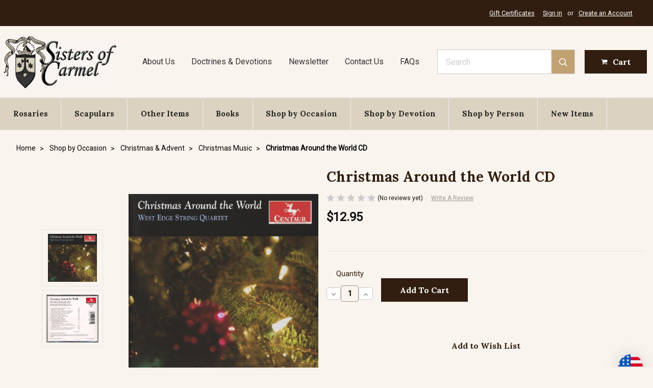

--- FILE ---
content_type: text/html; charset=utf-8
request_url: https://www.google.com/recaptcha/api2/anchor?ar=1&k=6LcjX0sbAAAAACp92-MNpx66FT4pbIWh-FTDmkkz&co=aHR0cHM6Ly93d3cuc2lzdGVyc29mY2FybWVsLmNvbTo0NDM.&hl=en&v=N67nZn4AqZkNcbeMu4prBgzg&size=normal&anchor-ms=20000&execute-ms=30000&cb=avg513huczeh
body_size: 49412
content:
<!DOCTYPE HTML><html dir="ltr" lang="en"><head><meta http-equiv="Content-Type" content="text/html; charset=UTF-8">
<meta http-equiv="X-UA-Compatible" content="IE=edge">
<title>reCAPTCHA</title>
<style type="text/css">
/* cyrillic-ext */
@font-face {
  font-family: 'Roboto';
  font-style: normal;
  font-weight: 400;
  font-stretch: 100%;
  src: url(//fonts.gstatic.com/s/roboto/v48/KFO7CnqEu92Fr1ME7kSn66aGLdTylUAMa3GUBHMdazTgWw.woff2) format('woff2');
  unicode-range: U+0460-052F, U+1C80-1C8A, U+20B4, U+2DE0-2DFF, U+A640-A69F, U+FE2E-FE2F;
}
/* cyrillic */
@font-face {
  font-family: 'Roboto';
  font-style: normal;
  font-weight: 400;
  font-stretch: 100%;
  src: url(//fonts.gstatic.com/s/roboto/v48/KFO7CnqEu92Fr1ME7kSn66aGLdTylUAMa3iUBHMdazTgWw.woff2) format('woff2');
  unicode-range: U+0301, U+0400-045F, U+0490-0491, U+04B0-04B1, U+2116;
}
/* greek-ext */
@font-face {
  font-family: 'Roboto';
  font-style: normal;
  font-weight: 400;
  font-stretch: 100%;
  src: url(//fonts.gstatic.com/s/roboto/v48/KFO7CnqEu92Fr1ME7kSn66aGLdTylUAMa3CUBHMdazTgWw.woff2) format('woff2');
  unicode-range: U+1F00-1FFF;
}
/* greek */
@font-face {
  font-family: 'Roboto';
  font-style: normal;
  font-weight: 400;
  font-stretch: 100%;
  src: url(//fonts.gstatic.com/s/roboto/v48/KFO7CnqEu92Fr1ME7kSn66aGLdTylUAMa3-UBHMdazTgWw.woff2) format('woff2');
  unicode-range: U+0370-0377, U+037A-037F, U+0384-038A, U+038C, U+038E-03A1, U+03A3-03FF;
}
/* math */
@font-face {
  font-family: 'Roboto';
  font-style: normal;
  font-weight: 400;
  font-stretch: 100%;
  src: url(//fonts.gstatic.com/s/roboto/v48/KFO7CnqEu92Fr1ME7kSn66aGLdTylUAMawCUBHMdazTgWw.woff2) format('woff2');
  unicode-range: U+0302-0303, U+0305, U+0307-0308, U+0310, U+0312, U+0315, U+031A, U+0326-0327, U+032C, U+032F-0330, U+0332-0333, U+0338, U+033A, U+0346, U+034D, U+0391-03A1, U+03A3-03A9, U+03B1-03C9, U+03D1, U+03D5-03D6, U+03F0-03F1, U+03F4-03F5, U+2016-2017, U+2034-2038, U+203C, U+2040, U+2043, U+2047, U+2050, U+2057, U+205F, U+2070-2071, U+2074-208E, U+2090-209C, U+20D0-20DC, U+20E1, U+20E5-20EF, U+2100-2112, U+2114-2115, U+2117-2121, U+2123-214F, U+2190, U+2192, U+2194-21AE, U+21B0-21E5, U+21F1-21F2, U+21F4-2211, U+2213-2214, U+2216-22FF, U+2308-230B, U+2310, U+2319, U+231C-2321, U+2336-237A, U+237C, U+2395, U+239B-23B7, U+23D0, U+23DC-23E1, U+2474-2475, U+25AF, U+25B3, U+25B7, U+25BD, U+25C1, U+25CA, U+25CC, U+25FB, U+266D-266F, U+27C0-27FF, U+2900-2AFF, U+2B0E-2B11, U+2B30-2B4C, U+2BFE, U+3030, U+FF5B, U+FF5D, U+1D400-1D7FF, U+1EE00-1EEFF;
}
/* symbols */
@font-face {
  font-family: 'Roboto';
  font-style: normal;
  font-weight: 400;
  font-stretch: 100%;
  src: url(//fonts.gstatic.com/s/roboto/v48/KFO7CnqEu92Fr1ME7kSn66aGLdTylUAMaxKUBHMdazTgWw.woff2) format('woff2');
  unicode-range: U+0001-000C, U+000E-001F, U+007F-009F, U+20DD-20E0, U+20E2-20E4, U+2150-218F, U+2190, U+2192, U+2194-2199, U+21AF, U+21E6-21F0, U+21F3, U+2218-2219, U+2299, U+22C4-22C6, U+2300-243F, U+2440-244A, U+2460-24FF, U+25A0-27BF, U+2800-28FF, U+2921-2922, U+2981, U+29BF, U+29EB, U+2B00-2BFF, U+4DC0-4DFF, U+FFF9-FFFB, U+10140-1018E, U+10190-1019C, U+101A0, U+101D0-101FD, U+102E0-102FB, U+10E60-10E7E, U+1D2C0-1D2D3, U+1D2E0-1D37F, U+1F000-1F0FF, U+1F100-1F1AD, U+1F1E6-1F1FF, U+1F30D-1F30F, U+1F315, U+1F31C, U+1F31E, U+1F320-1F32C, U+1F336, U+1F378, U+1F37D, U+1F382, U+1F393-1F39F, U+1F3A7-1F3A8, U+1F3AC-1F3AF, U+1F3C2, U+1F3C4-1F3C6, U+1F3CA-1F3CE, U+1F3D4-1F3E0, U+1F3ED, U+1F3F1-1F3F3, U+1F3F5-1F3F7, U+1F408, U+1F415, U+1F41F, U+1F426, U+1F43F, U+1F441-1F442, U+1F444, U+1F446-1F449, U+1F44C-1F44E, U+1F453, U+1F46A, U+1F47D, U+1F4A3, U+1F4B0, U+1F4B3, U+1F4B9, U+1F4BB, U+1F4BF, U+1F4C8-1F4CB, U+1F4D6, U+1F4DA, U+1F4DF, U+1F4E3-1F4E6, U+1F4EA-1F4ED, U+1F4F7, U+1F4F9-1F4FB, U+1F4FD-1F4FE, U+1F503, U+1F507-1F50B, U+1F50D, U+1F512-1F513, U+1F53E-1F54A, U+1F54F-1F5FA, U+1F610, U+1F650-1F67F, U+1F687, U+1F68D, U+1F691, U+1F694, U+1F698, U+1F6AD, U+1F6B2, U+1F6B9-1F6BA, U+1F6BC, U+1F6C6-1F6CF, U+1F6D3-1F6D7, U+1F6E0-1F6EA, U+1F6F0-1F6F3, U+1F6F7-1F6FC, U+1F700-1F7FF, U+1F800-1F80B, U+1F810-1F847, U+1F850-1F859, U+1F860-1F887, U+1F890-1F8AD, U+1F8B0-1F8BB, U+1F8C0-1F8C1, U+1F900-1F90B, U+1F93B, U+1F946, U+1F984, U+1F996, U+1F9E9, U+1FA00-1FA6F, U+1FA70-1FA7C, U+1FA80-1FA89, U+1FA8F-1FAC6, U+1FACE-1FADC, U+1FADF-1FAE9, U+1FAF0-1FAF8, U+1FB00-1FBFF;
}
/* vietnamese */
@font-face {
  font-family: 'Roboto';
  font-style: normal;
  font-weight: 400;
  font-stretch: 100%;
  src: url(//fonts.gstatic.com/s/roboto/v48/KFO7CnqEu92Fr1ME7kSn66aGLdTylUAMa3OUBHMdazTgWw.woff2) format('woff2');
  unicode-range: U+0102-0103, U+0110-0111, U+0128-0129, U+0168-0169, U+01A0-01A1, U+01AF-01B0, U+0300-0301, U+0303-0304, U+0308-0309, U+0323, U+0329, U+1EA0-1EF9, U+20AB;
}
/* latin-ext */
@font-face {
  font-family: 'Roboto';
  font-style: normal;
  font-weight: 400;
  font-stretch: 100%;
  src: url(//fonts.gstatic.com/s/roboto/v48/KFO7CnqEu92Fr1ME7kSn66aGLdTylUAMa3KUBHMdazTgWw.woff2) format('woff2');
  unicode-range: U+0100-02BA, U+02BD-02C5, U+02C7-02CC, U+02CE-02D7, U+02DD-02FF, U+0304, U+0308, U+0329, U+1D00-1DBF, U+1E00-1E9F, U+1EF2-1EFF, U+2020, U+20A0-20AB, U+20AD-20C0, U+2113, U+2C60-2C7F, U+A720-A7FF;
}
/* latin */
@font-face {
  font-family: 'Roboto';
  font-style: normal;
  font-weight: 400;
  font-stretch: 100%;
  src: url(//fonts.gstatic.com/s/roboto/v48/KFO7CnqEu92Fr1ME7kSn66aGLdTylUAMa3yUBHMdazQ.woff2) format('woff2');
  unicode-range: U+0000-00FF, U+0131, U+0152-0153, U+02BB-02BC, U+02C6, U+02DA, U+02DC, U+0304, U+0308, U+0329, U+2000-206F, U+20AC, U+2122, U+2191, U+2193, U+2212, U+2215, U+FEFF, U+FFFD;
}
/* cyrillic-ext */
@font-face {
  font-family: 'Roboto';
  font-style: normal;
  font-weight: 500;
  font-stretch: 100%;
  src: url(//fonts.gstatic.com/s/roboto/v48/KFO7CnqEu92Fr1ME7kSn66aGLdTylUAMa3GUBHMdazTgWw.woff2) format('woff2');
  unicode-range: U+0460-052F, U+1C80-1C8A, U+20B4, U+2DE0-2DFF, U+A640-A69F, U+FE2E-FE2F;
}
/* cyrillic */
@font-face {
  font-family: 'Roboto';
  font-style: normal;
  font-weight: 500;
  font-stretch: 100%;
  src: url(//fonts.gstatic.com/s/roboto/v48/KFO7CnqEu92Fr1ME7kSn66aGLdTylUAMa3iUBHMdazTgWw.woff2) format('woff2');
  unicode-range: U+0301, U+0400-045F, U+0490-0491, U+04B0-04B1, U+2116;
}
/* greek-ext */
@font-face {
  font-family: 'Roboto';
  font-style: normal;
  font-weight: 500;
  font-stretch: 100%;
  src: url(//fonts.gstatic.com/s/roboto/v48/KFO7CnqEu92Fr1ME7kSn66aGLdTylUAMa3CUBHMdazTgWw.woff2) format('woff2');
  unicode-range: U+1F00-1FFF;
}
/* greek */
@font-face {
  font-family: 'Roboto';
  font-style: normal;
  font-weight: 500;
  font-stretch: 100%;
  src: url(//fonts.gstatic.com/s/roboto/v48/KFO7CnqEu92Fr1ME7kSn66aGLdTylUAMa3-UBHMdazTgWw.woff2) format('woff2');
  unicode-range: U+0370-0377, U+037A-037F, U+0384-038A, U+038C, U+038E-03A1, U+03A3-03FF;
}
/* math */
@font-face {
  font-family: 'Roboto';
  font-style: normal;
  font-weight: 500;
  font-stretch: 100%;
  src: url(//fonts.gstatic.com/s/roboto/v48/KFO7CnqEu92Fr1ME7kSn66aGLdTylUAMawCUBHMdazTgWw.woff2) format('woff2');
  unicode-range: U+0302-0303, U+0305, U+0307-0308, U+0310, U+0312, U+0315, U+031A, U+0326-0327, U+032C, U+032F-0330, U+0332-0333, U+0338, U+033A, U+0346, U+034D, U+0391-03A1, U+03A3-03A9, U+03B1-03C9, U+03D1, U+03D5-03D6, U+03F0-03F1, U+03F4-03F5, U+2016-2017, U+2034-2038, U+203C, U+2040, U+2043, U+2047, U+2050, U+2057, U+205F, U+2070-2071, U+2074-208E, U+2090-209C, U+20D0-20DC, U+20E1, U+20E5-20EF, U+2100-2112, U+2114-2115, U+2117-2121, U+2123-214F, U+2190, U+2192, U+2194-21AE, U+21B0-21E5, U+21F1-21F2, U+21F4-2211, U+2213-2214, U+2216-22FF, U+2308-230B, U+2310, U+2319, U+231C-2321, U+2336-237A, U+237C, U+2395, U+239B-23B7, U+23D0, U+23DC-23E1, U+2474-2475, U+25AF, U+25B3, U+25B7, U+25BD, U+25C1, U+25CA, U+25CC, U+25FB, U+266D-266F, U+27C0-27FF, U+2900-2AFF, U+2B0E-2B11, U+2B30-2B4C, U+2BFE, U+3030, U+FF5B, U+FF5D, U+1D400-1D7FF, U+1EE00-1EEFF;
}
/* symbols */
@font-face {
  font-family: 'Roboto';
  font-style: normal;
  font-weight: 500;
  font-stretch: 100%;
  src: url(//fonts.gstatic.com/s/roboto/v48/KFO7CnqEu92Fr1ME7kSn66aGLdTylUAMaxKUBHMdazTgWw.woff2) format('woff2');
  unicode-range: U+0001-000C, U+000E-001F, U+007F-009F, U+20DD-20E0, U+20E2-20E4, U+2150-218F, U+2190, U+2192, U+2194-2199, U+21AF, U+21E6-21F0, U+21F3, U+2218-2219, U+2299, U+22C4-22C6, U+2300-243F, U+2440-244A, U+2460-24FF, U+25A0-27BF, U+2800-28FF, U+2921-2922, U+2981, U+29BF, U+29EB, U+2B00-2BFF, U+4DC0-4DFF, U+FFF9-FFFB, U+10140-1018E, U+10190-1019C, U+101A0, U+101D0-101FD, U+102E0-102FB, U+10E60-10E7E, U+1D2C0-1D2D3, U+1D2E0-1D37F, U+1F000-1F0FF, U+1F100-1F1AD, U+1F1E6-1F1FF, U+1F30D-1F30F, U+1F315, U+1F31C, U+1F31E, U+1F320-1F32C, U+1F336, U+1F378, U+1F37D, U+1F382, U+1F393-1F39F, U+1F3A7-1F3A8, U+1F3AC-1F3AF, U+1F3C2, U+1F3C4-1F3C6, U+1F3CA-1F3CE, U+1F3D4-1F3E0, U+1F3ED, U+1F3F1-1F3F3, U+1F3F5-1F3F7, U+1F408, U+1F415, U+1F41F, U+1F426, U+1F43F, U+1F441-1F442, U+1F444, U+1F446-1F449, U+1F44C-1F44E, U+1F453, U+1F46A, U+1F47D, U+1F4A3, U+1F4B0, U+1F4B3, U+1F4B9, U+1F4BB, U+1F4BF, U+1F4C8-1F4CB, U+1F4D6, U+1F4DA, U+1F4DF, U+1F4E3-1F4E6, U+1F4EA-1F4ED, U+1F4F7, U+1F4F9-1F4FB, U+1F4FD-1F4FE, U+1F503, U+1F507-1F50B, U+1F50D, U+1F512-1F513, U+1F53E-1F54A, U+1F54F-1F5FA, U+1F610, U+1F650-1F67F, U+1F687, U+1F68D, U+1F691, U+1F694, U+1F698, U+1F6AD, U+1F6B2, U+1F6B9-1F6BA, U+1F6BC, U+1F6C6-1F6CF, U+1F6D3-1F6D7, U+1F6E0-1F6EA, U+1F6F0-1F6F3, U+1F6F7-1F6FC, U+1F700-1F7FF, U+1F800-1F80B, U+1F810-1F847, U+1F850-1F859, U+1F860-1F887, U+1F890-1F8AD, U+1F8B0-1F8BB, U+1F8C0-1F8C1, U+1F900-1F90B, U+1F93B, U+1F946, U+1F984, U+1F996, U+1F9E9, U+1FA00-1FA6F, U+1FA70-1FA7C, U+1FA80-1FA89, U+1FA8F-1FAC6, U+1FACE-1FADC, U+1FADF-1FAE9, U+1FAF0-1FAF8, U+1FB00-1FBFF;
}
/* vietnamese */
@font-face {
  font-family: 'Roboto';
  font-style: normal;
  font-weight: 500;
  font-stretch: 100%;
  src: url(//fonts.gstatic.com/s/roboto/v48/KFO7CnqEu92Fr1ME7kSn66aGLdTylUAMa3OUBHMdazTgWw.woff2) format('woff2');
  unicode-range: U+0102-0103, U+0110-0111, U+0128-0129, U+0168-0169, U+01A0-01A1, U+01AF-01B0, U+0300-0301, U+0303-0304, U+0308-0309, U+0323, U+0329, U+1EA0-1EF9, U+20AB;
}
/* latin-ext */
@font-face {
  font-family: 'Roboto';
  font-style: normal;
  font-weight: 500;
  font-stretch: 100%;
  src: url(//fonts.gstatic.com/s/roboto/v48/KFO7CnqEu92Fr1ME7kSn66aGLdTylUAMa3KUBHMdazTgWw.woff2) format('woff2');
  unicode-range: U+0100-02BA, U+02BD-02C5, U+02C7-02CC, U+02CE-02D7, U+02DD-02FF, U+0304, U+0308, U+0329, U+1D00-1DBF, U+1E00-1E9F, U+1EF2-1EFF, U+2020, U+20A0-20AB, U+20AD-20C0, U+2113, U+2C60-2C7F, U+A720-A7FF;
}
/* latin */
@font-face {
  font-family: 'Roboto';
  font-style: normal;
  font-weight: 500;
  font-stretch: 100%;
  src: url(//fonts.gstatic.com/s/roboto/v48/KFO7CnqEu92Fr1ME7kSn66aGLdTylUAMa3yUBHMdazQ.woff2) format('woff2');
  unicode-range: U+0000-00FF, U+0131, U+0152-0153, U+02BB-02BC, U+02C6, U+02DA, U+02DC, U+0304, U+0308, U+0329, U+2000-206F, U+20AC, U+2122, U+2191, U+2193, U+2212, U+2215, U+FEFF, U+FFFD;
}
/* cyrillic-ext */
@font-face {
  font-family: 'Roboto';
  font-style: normal;
  font-weight: 900;
  font-stretch: 100%;
  src: url(//fonts.gstatic.com/s/roboto/v48/KFO7CnqEu92Fr1ME7kSn66aGLdTylUAMa3GUBHMdazTgWw.woff2) format('woff2');
  unicode-range: U+0460-052F, U+1C80-1C8A, U+20B4, U+2DE0-2DFF, U+A640-A69F, U+FE2E-FE2F;
}
/* cyrillic */
@font-face {
  font-family: 'Roboto';
  font-style: normal;
  font-weight: 900;
  font-stretch: 100%;
  src: url(//fonts.gstatic.com/s/roboto/v48/KFO7CnqEu92Fr1ME7kSn66aGLdTylUAMa3iUBHMdazTgWw.woff2) format('woff2');
  unicode-range: U+0301, U+0400-045F, U+0490-0491, U+04B0-04B1, U+2116;
}
/* greek-ext */
@font-face {
  font-family: 'Roboto';
  font-style: normal;
  font-weight: 900;
  font-stretch: 100%;
  src: url(//fonts.gstatic.com/s/roboto/v48/KFO7CnqEu92Fr1ME7kSn66aGLdTylUAMa3CUBHMdazTgWw.woff2) format('woff2');
  unicode-range: U+1F00-1FFF;
}
/* greek */
@font-face {
  font-family: 'Roboto';
  font-style: normal;
  font-weight: 900;
  font-stretch: 100%;
  src: url(//fonts.gstatic.com/s/roboto/v48/KFO7CnqEu92Fr1ME7kSn66aGLdTylUAMa3-UBHMdazTgWw.woff2) format('woff2');
  unicode-range: U+0370-0377, U+037A-037F, U+0384-038A, U+038C, U+038E-03A1, U+03A3-03FF;
}
/* math */
@font-face {
  font-family: 'Roboto';
  font-style: normal;
  font-weight: 900;
  font-stretch: 100%;
  src: url(//fonts.gstatic.com/s/roboto/v48/KFO7CnqEu92Fr1ME7kSn66aGLdTylUAMawCUBHMdazTgWw.woff2) format('woff2');
  unicode-range: U+0302-0303, U+0305, U+0307-0308, U+0310, U+0312, U+0315, U+031A, U+0326-0327, U+032C, U+032F-0330, U+0332-0333, U+0338, U+033A, U+0346, U+034D, U+0391-03A1, U+03A3-03A9, U+03B1-03C9, U+03D1, U+03D5-03D6, U+03F0-03F1, U+03F4-03F5, U+2016-2017, U+2034-2038, U+203C, U+2040, U+2043, U+2047, U+2050, U+2057, U+205F, U+2070-2071, U+2074-208E, U+2090-209C, U+20D0-20DC, U+20E1, U+20E5-20EF, U+2100-2112, U+2114-2115, U+2117-2121, U+2123-214F, U+2190, U+2192, U+2194-21AE, U+21B0-21E5, U+21F1-21F2, U+21F4-2211, U+2213-2214, U+2216-22FF, U+2308-230B, U+2310, U+2319, U+231C-2321, U+2336-237A, U+237C, U+2395, U+239B-23B7, U+23D0, U+23DC-23E1, U+2474-2475, U+25AF, U+25B3, U+25B7, U+25BD, U+25C1, U+25CA, U+25CC, U+25FB, U+266D-266F, U+27C0-27FF, U+2900-2AFF, U+2B0E-2B11, U+2B30-2B4C, U+2BFE, U+3030, U+FF5B, U+FF5D, U+1D400-1D7FF, U+1EE00-1EEFF;
}
/* symbols */
@font-face {
  font-family: 'Roboto';
  font-style: normal;
  font-weight: 900;
  font-stretch: 100%;
  src: url(//fonts.gstatic.com/s/roboto/v48/KFO7CnqEu92Fr1ME7kSn66aGLdTylUAMaxKUBHMdazTgWw.woff2) format('woff2');
  unicode-range: U+0001-000C, U+000E-001F, U+007F-009F, U+20DD-20E0, U+20E2-20E4, U+2150-218F, U+2190, U+2192, U+2194-2199, U+21AF, U+21E6-21F0, U+21F3, U+2218-2219, U+2299, U+22C4-22C6, U+2300-243F, U+2440-244A, U+2460-24FF, U+25A0-27BF, U+2800-28FF, U+2921-2922, U+2981, U+29BF, U+29EB, U+2B00-2BFF, U+4DC0-4DFF, U+FFF9-FFFB, U+10140-1018E, U+10190-1019C, U+101A0, U+101D0-101FD, U+102E0-102FB, U+10E60-10E7E, U+1D2C0-1D2D3, U+1D2E0-1D37F, U+1F000-1F0FF, U+1F100-1F1AD, U+1F1E6-1F1FF, U+1F30D-1F30F, U+1F315, U+1F31C, U+1F31E, U+1F320-1F32C, U+1F336, U+1F378, U+1F37D, U+1F382, U+1F393-1F39F, U+1F3A7-1F3A8, U+1F3AC-1F3AF, U+1F3C2, U+1F3C4-1F3C6, U+1F3CA-1F3CE, U+1F3D4-1F3E0, U+1F3ED, U+1F3F1-1F3F3, U+1F3F5-1F3F7, U+1F408, U+1F415, U+1F41F, U+1F426, U+1F43F, U+1F441-1F442, U+1F444, U+1F446-1F449, U+1F44C-1F44E, U+1F453, U+1F46A, U+1F47D, U+1F4A3, U+1F4B0, U+1F4B3, U+1F4B9, U+1F4BB, U+1F4BF, U+1F4C8-1F4CB, U+1F4D6, U+1F4DA, U+1F4DF, U+1F4E3-1F4E6, U+1F4EA-1F4ED, U+1F4F7, U+1F4F9-1F4FB, U+1F4FD-1F4FE, U+1F503, U+1F507-1F50B, U+1F50D, U+1F512-1F513, U+1F53E-1F54A, U+1F54F-1F5FA, U+1F610, U+1F650-1F67F, U+1F687, U+1F68D, U+1F691, U+1F694, U+1F698, U+1F6AD, U+1F6B2, U+1F6B9-1F6BA, U+1F6BC, U+1F6C6-1F6CF, U+1F6D3-1F6D7, U+1F6E0-1F6EA, U+1F6F0-1F6F3, U+1F6F7-1F6FC, U+1F700-1F7FF, U+1F800-1F80B, U+1F810-1F847, U+1F850-1F859, U+1F860-1F887, U+1F890-1F8AD, U+1F8B0-1F8BB, U+1F8C0-1F8C1, U+1F900-1F90B, U+1F93B, U+1F946, U+1F984, U+1F996, U+1F9E9, U+1FA00-1FA6F, U+1FA70-1FA7C, U+1FA80-1FA89, U+1FA8F-1FAC6, U+1FACE-1FADC, U+1FADF-1FAE9, U+1FAF0-1FAF8, U+1FB00-1FBFF;
}
/* vietnamese */
@font-face {
  font-family: 'Roboto';
  font-style: normal;
  font-weight: 900;
  font-stretch: 100%;
  src: url(//fonts.gstatic.com/s/roboto/v48/KFO7CnqEu92Fr1ME7kSn66aGLdTylUAMa3OUBHMdazTgWw.woff2) format('woff2');
  unicode-range: U+0102-0103, U+0110-0111, U+0128-0129, U+0168-0169, U+01A0-01A1, U+01AF-01B0, U+0300-0301, U+0303-0304, U+0308-0309, U+0323, U+0329, U+1EA0-1EF9, U+20AB;
}
/* latin-ext */
@font-face {
  font-family: 'Roboto';
  font-style: normal;
  font-weight: 900;
  font-stretch: 100%;
  src: url(//fonts.gstatic.com/s/roboto/v48/KFO7CnqEu92Fr1ME7kSn66aGLdTylUAMa3KUBHMdazTgWw.woff2) format('woff2');
  unicode-range: U+0100-02BA, U+02BD-02C5, U+02C7-02CC, U+02CE-02D7, U+02DD-02FF, U+0304, U+0308, U+0329, U+1D00-1DBF, U+1E00-1E9F, U+1EF2-1EFF, U+2020, U+20A0-20AB, U+20AD-20C0, U+2113, U+2C60-2C7F, U+A720-A7FF;
}
/* latin */
@font-face {
  font-family: 'Roboto';
  font-style: normal;
  font-weight: 900;
  font-stretch: 100%;
  src: url(//fonts.gstatic.com/s/roboto/v48/KFO7CnqEu92Fr1ME7kSn66aGLdTylUAMa3yUBHMdazQ.woff2) format('woff2');
  unicode-range: U+0000-00FF, U+0131, U+0152-0153, U+02BB-02BC, U+02C6, U+02DA, U+02DC, U+0304, U+0308, U+0329, U+2000-206F, U+20AC, U+2122, U+2191, U+2193, U+2212, U+2215, U+FEFF, U+FFFD;
}

</style>
<link rel="stylesheet" type="text/css" href="https://www.gstatic.com/recaptcha/releases/N67nZn4AqZkNcbeMu4prBgzg/styles__ltr.css">
<script nonce="pDncW7rrddg_1Axd7IWpTw" type="text/javascript">window['__recaptcha_api'] = 'https://www.google.com/recaptcha/api2/';</script>
<script type="text/javascript" src="https://www.gstatic.com/recaptcha/releases/N67nZn4AqZkNcbeMu4prBgzg/recaptcha__en.js" nonce="pDncW7rrddg_1Axd7IWpTw">
      
    </script></head>
<body><div id="rc-anchor-alert" class="rc-anchor-alert"></div>
<input type="hidden" id="recaptcha-token" value="[base64]">
<script type="text/javascript" nonce="pDncW7rrddg_1Axd7IWpTw">
      recaptcha.anchor.Main.init("[\x22ainput\x22,[\x22bgdata\x22,\x22\x22,\[base64]/[base64]/[base64]/[base64]/[base64]/[base64]/YihPLDAsW0wsMzZdKTooTy5YLnB1c2goTy5aLnNsaWNlKCkpLE8uWls3Nl09dm9pZCAwLFUoNzYsTyxxKSl9LGM9ZnVuY3Rpb24oTyxxKXtxLlk9KChxLlk/[base64]/[base64]/Wi52KCk6Wi5OLHItWi5OKSxJPj4xNCk+MCxaKS5oJiYoWi5oXj0oWi5sKzE+PjIpKihJPDwyKSksWikubCsxPj4yIT0wfHxaLnUseCl8fHUpWi5pPTAsWi5OPXI7aWYoIXUpcmV0dXJuIGZhbHNlO2lmKFouRz5aLkgmJihaLkg9Wi5HKSxyLVouRjxaLkctKE8/MjU1OnE/NToyKSlyZXR1cm4gZmFsc2U7cmV0dXJuIShaLlU9KCgoTz1sKHE/[base64]/[base64]/[base64]/[base64]/[base64]\\u003d\x22,\[base64]\\u003d\\u003d\x22,\x22w7bClSMIGSAjw6fCtVwbw6sow7IrwrDCrcOaw6rCnwhlw5QfFcKXIsO2f8K8fsKsakPCkQJiTB5cwqvCjsO3d8OoFhfDh8KbbcOmw6JLwonCs3nCjsOdwoHCujbCpMKKwrLDqXTDiGbCtMO8w4DDj8KjBsOHGsKOw5JtNMKhwrkUw6DCj8KsSMOBwqXDjE1/wqjDhQkDw4pfwrvChjU9wpDDo8OYw5pEOMKRS8OhVhTCqxBbaGA1FMOUbcKjw7glC1HDgSnCuWvDu8OcwoDDiQolwqzDqnnCnAnCqcKxLcOlbcK8wo/Du8OvX8K7w77CjsKrHsKiw7NHwogxHsKVEMK1R8Okw7U6REvCssOnw6rDpk5WE07Ch8OfZ8OQwrZ7JMK0w6LDlMKmwpTCjcKqwrvCuzLCtcK8S8KgI8K9UMO/wqAoGsOzwpkaw75zw4QLWUzDtsKNTcO6JxHDjMK1w6jChV8NwrI/IEg4wqzDlT3CqcKGw5kswplhGkrCi8OrbcODVCgkCMOSw5jCnkPDpEzCv8KxXcKpw6ldw6bCvig5w4McwqTDtsO7cTMdw41TTMKBJcO1PzhSw7LDpsOBYTJ4wrzCsVAmw75CCMKwwrkGwrdAw5ovOMKuw5wVw7wVcjR4ZMO+wrg/wpbCr2cTZlLDmx1Wwp/[base64]/[base64]/DtH3DmA7DpcK6UcOYB1kaw4LCp8K5wpYgGX9owr7DrWnCtMO0XcKLwrlAfwLDijLCikhTwo50OAxvw5Rpw7/Ds8K+GDPCmHLCmMOsWzHCgyfDjsOPwpdBwqTDm8OSB1rDtkUTOAzDusOkwp3DisO8wrFbesOAY8K/wq9oGgYxRsOzwqpzw6FWJVwMMgI/[base64]/[base64]/CjMOxwrbCoXvCp1Arw7RxLcKIB8KuWsOBwqsww67DmUcTw7hOw4bCjcK1w6gyw5Naw6zDnMKxWXIswpBoPsKYesOwPsO1eCjDjyEYTsOzwqjDkcO+wr8EwrIewqJFwo9lw78wIUXDlClvVmPCrMKlw5AwGcO2wrUDw4bCiSrCo3Fbw4/ClsObwrk8wpYHI8OVwp5dKUlVY8O+Uw7DkQvCpsKswrZwwoJMwpfCqk/DrB04DUYmKMK8w4HCh8O1w7laHnoJw5k6GA/DoVojb1k3w7BEw6YZDcKuOMK3LmXCqsKJaMOMMcKObXbDi3E/[base64]/w7DCtkHCmMKlWEMiwpFBJsOqOl0TIMKzBcOGw4bDjMKQw7TCs8OTIsKlWz9/w6jCoMKYw55awrbDhSjCksOvwpPCgUfCtz/[base64]/DkQzDnsKpMks7CsOGw5XDvn0Ow4BMV8OQL8Ote2/Dg1Rvc2jCsGo8w600e8OtFsKBw47CqmvCg2bCp8KuXcOlwobCg03CkFHClnXCrx9+BMKxw7zCoG9Uwpd5w47Cv1pQHX4UMCMNw5/DtiTDv8OKTy3CusOGdiR9wqMGwqJ+wphmwrTDoksPw43DjxnCjcOPNEbCiApOwq7CrTIKZFzDvSEGVsOmUHTCj3klw7TDtcO0wpsYY2nCkFgdMsKgG8KvwoHDlhXDuU3DlMO+UsOMw4/CmcOjw4p8FSLDi8KkQcKdw4dfMsKfw6g9wrbCpsKCEcK5w6Ajw40RSsOeT27Co8OGwoFWw7DCq8K1w7DDu8O2ExTCnMOXPBHCmw7CqkzCksKfw54EX8OFaktqLVVGOkAyw4HCmh4Fw6LDrW/[base64]/KgMxwr/Ch8KEwqFyw4rCjMOnwosaaiI6woU+w6LClMOgb8ODw6soT8Oow6VNPsOdw4tROyzCmUXCvifCmMKRdsOaw77DkgFzw4oZw4gvwpJHwq1Zw6B/w78vwr7CrhTCkBPCsibCrGJ5wq55RsKQwp1cKSBzOi8Ew75awqgbwqnCoEpcScKHfMKtbsOgw5/Dhz5rEsOrwqnCmsOlw47Cs8KRw7PDvWN4wqE8NCrCtsK9w5RrM8K3UWVjwpIdSMOZw4zCg2Evw7jCu3/Cg8KHwqtTNm7Dn8KBwrhnYTfDksKXHMOoFcKyw5sCw5dgMg/DmsK4BcO+M8K1OkbDqQ4tw7bCu8KHIUzDujnCijFewqjCgjMjecOCZMOMw6DCiWUtworDgXXDq2LCvkbDt1HDoGjDgcKQwrRVWsKQIEDDtTbCncO+XsOVS2fDvFjCk1PDmgbCu8OLKAhAwq9zw5HDoMO5w6TDsD/ClsO4w6XClcO5eC7DpQ3DoMO3fMKMcsOPUMKrfcKMw7TDtMOew4lgWUTCtgbCssOCSMORwqXCv8ONHVEtQMOqwrxFdFw1woFnHU7Ch8OjJsKCwoYac8KAw6wzw6TDt8KVw6PDq8OMwr/CtcKqe0HCojgQwqnDkTnCkkPCgMKEK8Olw7JSAMKEw6F0bsOBw6RvUn0Mw4xJwrzDksK5w7vCqsKGZTwoDcOfwoDCkznCjMO6bsOkwqjDocOXwq7CnSrDp8K9wpx9fsO/PnI1JsOMFFPDtGUYXMKgLsK7wrY8Y8OhwobClzoWIFcmw6cqwozDtsKJwpDCtsKjVA1QVcK3w78lwrHCk1liXMKuwprCrMKgFB5aLsOOw6x0wqnCrMKbC3rClV3DncK2wqt1wq/DpMOcAcOKDCvDrcKbT03CjMKGwrrCu8Kxw6lPw4fCkcOZFcKhUsOcXGbDo8KNR8K3wpBBcBpEwqPDmMOiKT4eF8OKwr0wwprChMKEMsKhwrpvw4I8Y0low5t8w5ZZATRuw5MAwpDCssOCwqzCj8O+FmjDhkPDvcOiw7gnwp1zwr4Pw5w/w55+wrvDn8OWT8Kua8OOXmEPwozDr8KAw6jCrMK4wpw4w4PDgMOhQT11L8OcJcKYFm8jwqTDoMObEsOxZgoew6DCj0LCpTUBJ8KXCC5Vwr3DnsOaw6jDrRkpwp8Ew7vDqWbCrXzDssOQwrPDjhheZsOiwr7CkV/[base64]/DlDnCucO0CsOBwoNmw7TDnB1Zwr3DscKOwptmAcO9a8KWwpFMw6XDpMKqIsKCIg8Aw5UKwp7CmMOxNcOjwpfCmsK5wonCriA9E8K7w6gcSyRJwqvDrA/[base64]/DoF5gSSTCs8KdZMOawo84VCBkw4thImbDhMKbw5rDtsOOPXHCviTDpEXDhcOEwqAFEwrDtsOtwq9Sw4HClR0gccKAwrIkEVnCsXRmwqLDoMONBcKwFsKowoIdXcONw7jDhsO+wrhOX8KTw4LDsQ5/BsKpwrPCl1zCtMKPVTlsIsOeaMKcw551GMKrwogqeVQ5w7Ehwq0+w4PCgQLCqMOEaywCw5Yuw74ww5sZwrhQZcKxEMKFFsKDwp4awokhwrfDqXF/woN1w6jCrirCjCcdbRZiw6V0M8KOw6DCm8OqwonDk8KDw6s3w51Rw610w6kTw4rCkh7CtsKMNMKsTW1lecKMw4x8TcOAHQMcRMODaCPCrT4OwodydcK8DErCui/CocKQQcK8w7nDvkTCqQrDhh4kL8OLw5LDnkEfbQDCvMO0M8O4w6kqw4oiw7nCjMKgTUlGNT4qNMKJWcOFKcOpVcKiYzN4ByBrwphaY8KKfsOXVMO9wpPDgMO1w7wow7rCkxc+wpkLw6DClsKiTMKQD00WwoPCuV4sJ09kQis/w6NiMcO1w6nDs2PDmhPCkHc+f8OjAMOSw7/DtMOnBRjClMKwAUvDucKKR8ORJAZsIsO+woDCscKrw6HCkCPDqMKMLsOUw7/[base64]/Ds8KYw4nDgsODw68QRk3Dpi0owpXDn8OIIsOJw5bDgzjCjjcjw7EPw4lkTMOYwpTCkcOQRzNjAj3Dmzp8wo3DvsK6w5p8aXXDol87w7pRdcO7wpfCsEhDwrk0esKRwrc7wpF3ZwVMw5UKJR9cKC/Cm8K2w64rw7PDjVJeW8O5RcKewoUSIz/Cgj8Kw5cYBMKtwpZYBwXDpsOnwpEsb1s3wrjCslJqEVpdw6NsesK4CMKPPH4GdsK7G3/Dik3CsmR1EA8Gd8KXw4fDtlJSw4t7JkELw75gORDDv1bCt8OTN3paaMKTIcOFwr9hwpjCl8KqJ3VBw6DDn1lKwpJeP8ObcU8nQjl5RMKUw7TChsOgwoTCk8K5wpZTwr0BQgPDpMOAcxDDlW1YwoF7LsOcwpTCt8OYw4fDgsOawpNwwpk8wqrDncKlGsO/[base64]/CpEVYF1NtSsKUccKUwojCvEM/[base64]/[base64]/cCPDtH9lw4nCvDQxw4HDiUjDrWEcw6cxwrPDgMKlwovCqil4fsOrX8KWWDhYWBvCnhHCkcK0wq3DgDJ3w7jClcKxDcKtHMOkfcKHwpfCr27Ci8OEw6xJw6NTwpHDtAvCpSUqM8OGw6LDu8KmwqwWasOLwo3Cm8OLHx3DjjHDlSrDjkkydk3CmsOgwo9NJGPDgVdQBV8/[base64]/CkTPCtMKhwq/Cp8KHOcO1wrPDtB8pw4HCsVoRwpzDg3wrw7ImwqXDoiIuwrEGwp7ChsOfamfDoR7CgzPCoBgaw6fCiE/DizLDkGrDpcKYw6DCpQQ1csOKwp/[base64]/CtcO1RsKuwoMdwp5hKwgZwpJrwoAbBMOaUsODfVNvwqDDucONwo3ClcOsVcOGw77CgcK/QMOtMULDvzLDnxjCoG3CrsOswqXDiMOlw7TCkz1iMi8yTsKFw6/CqjhiwoVWOT/DujrDv8OjwqzCjwfCi1nCsMKQw7DDnMKFw7HDkCQhcsObSMK0BQ/[base64]/Dng88w4Rmwqgkw74yw6rDusKWRMKvw6UKTgM8Q8KswphNwpQ1fDpFPBfDjU3CijJfw6vDuhZWPUYmwoJhw5HDrMOcKcKcw7XCu8K7QcOdEMO5wo0kw7/CmFF4wo9AwqhHPcONworCsMOGeh/ChcOvwpobEsO+wrnCrsK5I8Odw7tDZm/CkUc1worChybDqsKhIMO+HUQlw4DChC1gwptgSMOwCU3DssKsw4Qgwo7Ds8K3V8Ozw7lAOsKFFMKvw7kUw6N9w4nCtsOGwqsZwrfCscK9wpfCnsKLX8Kywrc+U28RasOjdyTCqD3Do2/DksKYRA00wrlcwqgWw6/[base64]/DMOUw7DCn256CcKlw5NmPcOXw70Twot6IxUrwoLDnMKtw6wJY8KLw6jCsQYadcOKw45xGMKIwoUIDsOvw53CplPCs8OyS8OvBVfDni43w53DuB/DrWo1w7dFYydXXTt4w6NOaD93w63DghFhEsOZXcK/Lg9MOS3Dq8Krwr9wwpHDpj5AwqHCtDErFsKKaMKta0zChUXDlMKfJMKvwrLDjsOjB8KaasKwED05w7BcwrzCmgcVecOlwowXwoHCmcKyTyDDlcORwop8KnLCnAp/wpPDtVXDvcOBP8OyX8OBV8OzLCPDuWA+DcKtT8KewrLDn0IqKcOTw681ACTCr8KGw5TDmcOQS1RLwrvDtwzCo0xgw7gIw6gawr/[base64]/DgXLDunVqw4XDsU/DgGLCp8OwwrcocxRfw7VjP8O9T8K5w47Dl3DCrQ7DjhTDqsO6worDlMK2XMKwO8O5w7ozwphcNiV5R8KZTMOfw44bJEhcFws4RsO2Kyl9Uw7DusKowoM/wrUfBQ7DusO1esODOcKRw6rDrcKXCSpyw7HChAlVwrBsDsKCcMKXwo/CvXXCtsOodMKGwpZES1/DmMOGw6hSw4Qbw6DDgcOsTMKtZQpSQMKQw7bCusO8wrEPd8OVw4XCqMKqSgJIaMK+w6k+wr46NcK7w5UEwpMZXsOEw6MAwo17PsOzwqI/w4bDrRTDskTCmsK0w7U/wpjDoSjDmH4pUMK4w5t/woTCssKSw5/CgX/Dr8Khw6RnYhDCmsOaw77CgQ7DkcOiwrbCmEPCksOzJ8O3cTRrAQLDszDCicK3TcKaNMKiaGxBbyY/w50aw77DtsOWPcK2UMKYw5hwAjlXwoABCh3CkkpRQAbDtSPCgsK/w4bDoMOBw78KLEPDsMKOwqvDj0wMwrsaC8KFw4HDujLCpARiEsOyw7krPHUmIcOKMsKHLi7DgAHCqisnw57CoH1jwo/DtSNpw4fDqA4hSTpsAnLCoMKxIDRbX8Kkfi4AwqtaBTchAn07CncWw6nDn8KBwqrDunzCuypuwqJ/w7DCh1rDu8Onw6wyHgwRJsKHw6/Dn093w7vCmsKCbn/DicOkN8KkwoIkwq7DgksuTBkoCAfCvUB+SMO1wqg/wqxUwpp0w67ClMO5w5kycG4WJ8KMw6djVMK4VMOvAEXDuGggw7nCnl3DiMKTc3fCu8OJwr7CrnwVwpPCicK1fcOXwo/DnUQhBArCtMKLw4vCscKSEDNxRVAyS8KLworCq8K6w5LDglPDmgnDt8KHwoPDnW5yXcKcX8O/Vn16ecOewqgTwrIVcHfDn8KEZjFNJ8KgwqLDgis+w7M2AX8MG2zCtj7Dk8KVw5jCt8K3BivDisO3w7zDlMKPbwtULxrCvsKPTgTCnz8hw6Ruw4ZCP0/DlMO4w5xoJWVLPMKHw6caUcKWw7ktb2NdGTHDpXV3XcO3wqM8worCvXzCjsOlwrNfU8KeOHBWLXAow7jDusOdX8Otw63DihMIbmLCvzQGwoFWw6DCqVBASyVywoDCsC5CW2UdIcOlBsOfw7U4w4/[base64]/CoSnCkz5wMMO6wqzCtsK/w5PDh8OUw67Dt8KSw5nCgMKFw61Cw6NFNcOjScK8w7Vew4DCkgFUKkocccO0EzpbbcKWOyfDqj0/c1QswpvDgcOuw6fDrMK6aMOuXMOYdXhhw4x5wqzCpG88YcKPYl/DglHCtMKtIjDDu8KLNMOZZwBGKcOCI8OQPl3DmyFDwrQywpB/WsOiw5LCvcKswoPCu8OJw7cJwqpEw57Cg2LCsMOgwpbCihvDoMOvwpQqWsKlCDrCicO6JsKKQMKswoLChjbClMKca8KpBkMww6nDtsKAw4gqPMKTw7/[base64]/wrDCtsKLTwNADF8dIhhFwoHDqsO5wrdHwqjDnBbDgMKgI8K8Jk7DocKxccKIwoTCoDfCqsOIa8KHTW/CixXDhsOVLAbCtCvDo8KXf8KpNWhyaFBFf0fCo8KNw4oMwotXFjRIw7TCqsKvw47DtMKQw53Cgy8kP8OIEx3DgiZbw53CucOvesOCw73DiSTDisKDwoR2B8Knwo/DpMOmawQOaMOOw4PCrX5WQWl0w4rDi8Kew5QQWjLCrsOvwr3DpsKzwo7DnRouw45Lw7zDtSnDtMO4QnEVJGFHw5R4YMKXw7NTeG7Di8K9woPDtnIHHMOoAMKuw78Aw74tWsKXKWTCm3MRRsKTw5xSwplAcVM7w4AhVXXDsW3Du8K6woZ9CsKoKV/[base64]/CiAMVM3nCjifDhVfClDhAE8KYwoRYUsO6Fn0nw4rDj8KAP19rccOkJcKGwqnCoy/[base64]/wod/[base64]/CqEkgNMOlwrLDiELDsCFxwoPCiSvCk8KfwrTDoREsA11VD8OewroQFsK6wqLDnsKMwqLDvVkPw611TnxxPsOOw5bCrFAwfsKcwq3CiVpuOGHClm4iRcO5UsO0Sh/DgsOcRsKWwqk1wqzDuwjDjQx4PihCKVnDoMOxClTDvsK2G8KJdWRAacK4w6JzS8KXw6hcw7vCjSLChsObS2fCkFjDk3fDvMKOw7dNZsKVwofDjsOaHcOyw7zDucO3w7pxwqHDu8OCOg4ow6DDmHMUQD/Ch8OZFcOhMRskG8KKG8KSS0UWw6smGhrCuQjDr0/CocKvAMOwEMK3wp9DWE40w4F7TsKzQFZ/[base64]/DsMKtw5/DksOewrIhwqogCz/DtHshXsKUwrDCoXjCn8Ojf8OPNMKUwpNTwrrDvFDDuX5jZMKIacOED0JRHcK1f8O/wq8gNcOPe3PDosKZw4HDlMKTdmvDgnkOU8KjKVvDt8Ozw6xfw4ZNf243Q8KFDcKNw4vCncOPw5HCs8Oyw7/[base64]/[base64]/w7N7KlTDig7DrzTCkcOhJcOYCMOGwo4pWcKqR8KVwqEEwqbDoBYiwpYCBcKGwq/DnsOGYMOJdcOyORvCpMKTYMO3w4l6w5NJOXsGdMK6wpDChHnDtH7Dl1PDrsOnwo9QwrBow4TCh01uKHRNw6FoNjPDsCdBE1rCtB/CojdpGx1WWGvDpMKlPsKaMsK4w7DDthrCncKqHcOHw6ZrTcO1RgzCt8KbNSFPN8OYEG/Di8OiGRLCrMKgwrXDqcOMGsK9EMKmdHlEIjTDi8KBIATCpsKxw5nCnMKmYX3DuzQaBcKXHkHCucOzw58lAsKJw7JMUsKPBMKcwqrDuMKYwozCt8Onw5p4TcKfwogaJzNkwrzChsOaMjRtbCtPwqgewrBocMOVScKWwosgO8KewpZuwqVrwpLDoT84w787w5sFN2cOwq/Crk9uFMO8w7xcw6ksw7V1T8Ozw5PDhsKNw7A3ZcOJdFbCjAfDosOcwqDDikHCom/Dr8Kuw6vDuwXDpyPDliPDi8KBworCv8OcDcKRw5t/M8O8RsKOAcKgB8Kzw4Yaw4oQw4/[base64]/CgsKtwojCv8Otw4XCjTnCoWTClsOzBy8eWQAFwp/Dk2jDnULCkQHChcKdw7sEwq4Lw49aXENcWALCsFYJwokOw6Bww6/DmzfDswrDssKUMG5SwrrDmMO1w7rDhC/DrMKnbMOkw7Zqwp5bdhhwcMK2w5fDh8OZw5nCgMKgFsOcdUrCoRhCwrjCv8OlMMKKwpZmwppQN8ONw5lnVnjCpcORwo5AT8KpHj7CrMOIRCIvbFkXWTvDpEx/PGjDs8KEBmBKesOnesKVw7nCgkLDnsOSw7U7w5/CnA7CjcKVF3PCr8OMGMKPC0jCmn3DlWc8wpVow7UGwpjCszjDg8O5fFHCnMOSNEzDjCjDlWYEw57DhQ8kwqQew6/CnUgewpkmNMKbL8Kkwr/[base64]/DtEHDl8OLTsOwwoDCs8KHwpxxeycJwrltcyrDrMOmw6JkfjrDoxPDr8O5woF6BRQLw5DDpDgYwp0iBTDDncOHw6/CmnR3w49IwrPCgDnDmS1hw6LDhR/Dm8K2w5gCRMKaw73DmX7CikvCksK4w6ApVhs4w7MZwqU5JcO5GsOXworDtwzChz7DgcKJEXtGTcKDwpLCvMO2wp7DrcKDJBIiHgbDuirDrcKlfn8VTsKKecOiw5rDg8ORK8Kuw54oe8Kcwo9uOcOrw6fDqyl4w6HDsMK/a8Odwqc8woJQw4rCg8ODZ8KywpBcw7XDn8OML3PDkFVuw7zCv8OASA/CnTbCqsKucsOyBCDDh8KGLcO9AxA2wogdDsK7W2M6wr89XhQjwqg0wrBJJcKPKMKNw7dZRVTDmQLCvl03wpLDs8KMwqVHZMKSw7/[base64]/CjnDDvsKyNcOSC8KzwrLCo8OiwrZdHsOnwpZwT0TCu8KkFSvChBFGMWbDs8OFw6/DhMOAwrlawrjClcKaw7dyw45/[base64]/DjcKtN8OBfcK+wpNWwpjCvThCw7/CjcKhQ8O+JiLDtcK7wpt8YxvDj8KNdml1wowubsONw5Nkw5HCiSHChxfCmDfCkcOtIMKhw6HDryrDvsKswrbDhXpcOcOcCMKZw5/Dg23Dj8KlQMKfw6LDk8OnJlt3wqrCpkHDrDzDgGJPTcObTihWEcK5woTCvcO9VhvCrQ7Dp3fCsMO6w4FnwrcNfcOAwqvDjsO6w5kewq1DK8OKLmNGwqcqelrDmMO7UsO5w5HCg2MLBRjDoSPDl8K5w7PClcOIwqnDrwkgw5HDjkLCksKww7EQwr/CigFPT8KSEsKqw6zCscOgLS3CuWlSw5PClsOKwqwEwpzDjXfDh8KhXzIQcgwHVSY9V8OnwojCsV90XsO8w4kSXcKxRnPCgsOqwqvCgcONwrhmHWckCik+UBBzRcOjw5oTKwnCksOHOsO1w6IcSFbDk1fCtH/ClcOrwqDDkkBtfHAGw5dLABrDtzlbwqkhPcK2w4XDl2zCn8Ogw7NBwqHCscOtZsO9YUfCosKqw4/DiMOifMKNw7vCl8Kdw7UxwpYAwqRXwrHCn8Oyw605wpbCqsOaw7LCkHlmGMOPJcKjXWjCg1kAw7PDvWIRw67CtBpqwp0LwrvCnAbDoDlnCMKJwpFPNcOtJcKGEMKNwr0Jw5rCqknCusOGE3pmECzDl07CpT81wrF/[base64]/CicKbCxLCuXzDpsK9w4cVKcKfPXMGw5HCpDfDlFbDgcO1XsKuwqXCpWI6ZlfDhXHDv07DkzUGZ23CkMOSwrhMwpXDrsKtIDTCvyADFjXDpcOPwoTDsBLDrcKFIjbDl8OWClwSwpZEw5LCosKJRWDDscOybjRdAsKeGFDDmD3Ct8K3F3/DqG4/D8OVw77DmsKEVcKXw7HCrwdNw6E0wrlvGwjCqsO7IcKJwrJIIm5KKRJ8PsOeDjZyehnDkwFHAjJ3wqXCsw/CsMKPw4vDm8OLw4oLAxLCkMK6w7EpQXnDvsOORjFaw58dZkpmMcOKw77DnsKhw6Rjw5MFQjnClnZoP8KPw4VWS8O1w7lawoxbaMKcwoAKEB0Uw5hndMKBw4l/wozDucK7f1jChMKDTAMLw5Ekw69jey/DtsO/Ll3DuyA4Fy4SaA8KwqJfQzbDmBHDqsKJKxBsFsKZLcKOwp1bAgbDglPChHwXw4MsSlrDucOvwoHDrBjChcOLO8OGw4c7GBlRKRnDsjkBwrLDjsONWGXDhMKTbxIjAcKDw6fCscKxwqzCnQDCvsKddV3CrcO/w6cwwqDDnSDDmsOicMO8w646eEoEwrLDgh5Dbh7DlzM6VUAPw5AJwq/[base64]/DrMOuDzYcwqLDhQPCkMK1GMOPLcKjwqbCkUczVzJkwohKFMKqwoweD8O/w6vDiR/CqDJHw7DDql8Cw7lOEld6w6TCo8KvP0bDvcKoF8ODScOsLsOgwr3DkmLCi8KfWMOQdRvCtgfCrMOkw4jCkSJQDcOIwoJ9G0ptcBfDrHU+c8Onw71YwpwmTEDCimTDoW07wqRMw5XDm8OowrPDoMO/AnxewpZGQcKbYF4wOgXCrkZwdQZ/[base64]/f3RtH8O/LTkFwrLCr8Oaw794VMKsWVzCszPDiWvCgcKQDw5kc8O+w77CugPCusKgwpLDmXlLU2LCi8Klw5TClcOrwrrCljpuwrLDusO5woVMw70Lw6AFGF08w6LDrMKxHUTCmcO5XT3DoW/DoMOKI2RDwoUKwpR6w5VGw6rDnQkrw7cCC8OLw75pw6DDtR4tRcOGwoPCuMOAeMOwKwx4Vi8pbQ3DjMORXMOoS8KowqIcN8KxIcOkOsKAPcKzw5fCpjfDiUZ5AlvDscKTdD7Dn8OJw5bCgsOARA/[base64]/[base64]/Dr8Oew4tUBcKPJcKjwo4Ow6DDh8KEMsKCw6QIw744w71vSVfDuQpFwolew7E2wq7DusOgD8ODwp/DiDwCw64iccOdQlDDhCpJw6VvJUZtw6bCqV1QRsO5ZsOTZsKYAcKNbG3CqwvDicOxHsKKegDCrHHDucKsFMOjwqUOXMKBSMKMw5fCpcONw44QfsKRwpHDoyTCh8OAwqbDjsONOUQvAD/Dlk3CvycNDcKvPQ7DrsKNw4cQLTc6wpjCv8K1WjrCvFx8w6vCiwlBesK0c8Orw49IwqoNTRESwrTCoSrCj8KUBmk5SBgGfD/CqsO9CCPDmjDCnmg8Q8OQw6zCi8KuHStnwrMZwr7CqjUaWmfCqDBAwrEhw69GdU1jG8ObwoHCnMK6woVVw7vDrcK0CC3DocOiwotdwpHCkW/Ct8KfFgXChcKuw7xRw74xwr7CqcK+wq0ww4DClkXDiMOHwolTNjjDsMK5ZmvDnngabF/[base64]/wrkHwpXDmFzCpMK/OcOIwprDtsO1w7wsw4ZswptibS7CksKHZsKiVcOcASPDg2DDjsKpw6PDiQI5wqdXw7bDncOAwqslwrTDocKMBsKgecK9YsKgCmDCgn9hw5nDon1QVyTCsMOVWGdWOcOPNsKOw55uXEXDlMKsOMOAUzbDgWvCpMKTw5zDpGxUwpEZwrJOw7bDpyvCtcK/[base64]/Cu8O2w5/Dm8K2WMKBw5cFw7B6H8K1w4E1woTDlCIOXBAnw7FAwrhQOgVRYcOcwpnCl8Kvw6jDmnPDhQhnd8KcIcKBEsOOw4XDm8OVaUrDrEhwNSjDnsOaMMOsOHMFacKtInDDjsOCI8KPwrrDvMOWBsObw5zDgWzCkXXDrUPDu8Ojw6PDtsOjGGFJXmxmKE/Cg8Ouw5/Ds8KMwpjDkcOFYMKpPB9XLiofwpMhccOlLR7DrMKAw5oOw4HCgkUcwoHCscKTwpDCiiLDl8K/w6PDtMKtwp1OwpQ/[base64]/wplId2HCgMK5CcKaBizDskjCokggMsOLwoY3VwVVAl/DucOCG1rCucOtwpJ3DMKwworDisOzQ8O8YsKVwoLCn8Kbwo/DpTNsw7nCnMORRMKgasO2fsKwAnvCvEPDl8OmPMOlDT4/wqBgwpfCoU7DpzMRH8OpCWDCgGEswqc1FHfDpyPDt1LCjGbDrsOIw5/DrcOSwqTCjw/[base64]/w7lkw4B9FsKbSMKBA8KwPMKRwow/[base64]/CnSU2w7jDrcKrSGjDqmHDm8KBwphhw7oMbcK8w6peJ8ODIknCmMO/[base64]/w4XDo8KPYsKuw7ZpwqkEw6J4BMOqwpdhw4E8wqtpG8OXOj1vQsKMw4Y0wr/[base64]/DkMKhe8K6wp/Dt8OTfsKqw5HDn8OewqZuwoAeIMKZwpUewp0kQUN8Vy17J8KUP0jCpcKCKsOHMsK8wrJVw4MoFxkLXMKMwrzDvwFYFsKcwqvDsMObwo/DgHwrwpPCpFhUwq8Nw5h2w7fDrsOpwpIITcK0eXQ9VD/Cu3Fxw5F8HlhMw6DDjsKMw5zCkmYjw57Ds8KULyvCucOAw77CoMOBwoTCszDDlsKXTcOwSMK2w4nDtcK6w6nDisKdw73CnsOIwr1/Q1JBwo/DqXnCoQZWa8KAVsKuwpnCscOow4Yxw4zDhsK/woQ1XCNcUx5Rwrhtw4PDp8OZf8ORDFDCisKhwrXCg8O2DMOeAsObHsK2J8O/Yg7Co1vCoSfCjXHDg8OyaDDCk3HCiMKQw58Iw4/CizNXwofDlsO1X8KdSA5BcHkJw4I4fcOcwprCkXBnL8OUwq0Xw4p/T27ClQBYbVhmPCXCqmVRXT/Dh3PCg1RZw4nDlGdlw7PCgMKaSHNMwrzCpsOqw5RPw65lw6BdeMOCwojCrATDlV/[base64]/[base64]/CuMOewrDDncKeAh0TwqjCucKJw5jCjUjDu1gOcWp0EcKqGMKmEsOmfMKrwpkRwr7CisOeLMKkYwTDkDsFwq83TsKHwoHDssKPw5EPwpNAFVXCtH7Dnz/DoGzCvzdMwoYSBDosbF5mw5UNW8KCwonCt3rClMOxSkbDpCrDoy/CkU9bYHkpWjQuw7ZfPMK/c8K4wppbbnrDt8OUw7nDrwTCt8OOaltMBy/DpsKQwoEPw7UxwpbDrj1DUsKHJcKZcFLCj3QwwqrDocOxwoMbwphEecO6w4NEw4p6wqIYSsK5w4DDp8KhH8OkC2PCqBdnwrHChkTDr8KUw6IEHsKaw7vCqSIyWHzDoDsiPVTDn2lJw4HCicOHw5xZShM2X8OAwozDpcOMbsK/w65UwqgOT8OOwqIVaMKJCWoVGmlJwqvCm8ORw6vCksOWMBANwrU6FMK9bA3CrU/[base64]/wpNoS8KYFsONwrnCqiluwptTw5vCr1XCnHDDisOPNQjDkjfDsm9Jw7V0BgnDqsOMwpUsE8KWw7bDumXDq1bCnkYsRcOfT8K+eMOFPHsPFnVIwpgcwpLDqT8bG8OOw6/DocKvwoAYR8OONcKqw60Sw4oeP8KGwr/Ds1LDpz/DtcOZRhPCq8K1MsK4wrDChk4aXVXDgjLCmsOvwpNnHsO7DcKywpVVw5IMW0TCg8KjOcKnL1xrw6bDo3h8w5ZCT17Dkhpew6Rcwrsmw5IXRyvDnQXCpcOuw6PCi8OCw7jCtnDChcOsw44dw5F8w6oKeMK9R8KUYMKURnnCisOBwo/DgALCtcKtwqEuw5fCiEDDrsK4wpnDmcKCwqzCi8OiXsKwK8OEd0J2wrENw4ZRVV/CkHDCo2HCoMOsw7smbMOWdUUXwoM0XsOHAig0w53Dg8Kiw6LCmcKMw7Emb8OCwqHDtijDj8OPXsOELRXDpcOYfRzCgsKEw718w4/DicOIwpQ2aRzDjsKVXg8pw5HCigBsw4DDiRJ1NWopw48CwppyRsOCGl/Co1nDpcOTwrfCsFwXw6rDiMOQw7XChsOpLcOaW2zChsKMwqvCncObw4B7wrjCgiMve1JAw4PDoMK/KiI7E8K+w5tEbV7CpcOuFnDCl0FOwqZvwolow4R5FQgDw6LDjsKjCBPDmBw+wo3Clz9WDcK9w5bCiMOyw4JMw6NeDMOPJFvCpyXDkGsbHsKnwo8/w53DlQRJw4RJdcKGw5LCocKICArDhF0EwpbCkmlJwr5PRFTDuSrCv8Krw5/[base64]/Cr8K9wrXCpsO9wrdSe3k7PSIramUtWMOHwqnCoQzDmVkcwo9nw67Du8K1w78Uw5/CksKJeyBBw4I3Q8KkcgXDgMOcKMK0bTNjw7rDvQbDqcKsb1U3W8OmworDkgcgwoTDoMOZw61Ow7/CpihmEcKVbsOlGXLDpsKHd21vwro2f8O1AWrCvll0wqUbwoBrwpN+ajTCvirCo1vDtzjDuE7DhcORIztqehEswrjCoH4ow5bCpsO1w4ZIwqvDgMOpe2wvw6xswoNwcMKXImHCi0PDssK8ZFcTQU/DjMKKSCHCt2xDw48/[base64]/CqH7CqsOcw7LCtl/DhMK4OWIAwoRRw6Z4V8KrwpoWZMK8w4bDogbDtSDDqBgmwpRqwr7CpzLDu8KIbcOywpjCkMKEw4EVKxbDoipdwqdawpZew4BIw6ppK8KHORrClcO0w6HCsMKoamFHwoF/bRl/wpLDgVPCmWY1fsOJJGbDolHCksOJwoPDrC0sw4zCrcKrw4AxfcKdwrjDnA7DrHPDhhIcwrPDrEvDv0gOD8ODM8K0w5HDlQDDhDTDocKvwqFhwq8LB8O0w75Bw64FQsKlwqMCKMOYVxpFLcO7HcOPTwBdw70bwrzCr8OOwpx+w7DCjjHDswpEbU/CgHvDssOlw6Bsw5/Cj2XCqC4iwoXDpcKAw6jDqRcTwoLDvHPCkMK7RMKFw7TDh8OFw7/DoFcowqBewpLCpsOeMMKqwpfDshMcCipzZMK6w6drHQwyw50GNcKVw4LDo8OGRg/CjsOKRMKZAMOHGRAGwrbChcKILnnCkcKFAWjCvMKePMKNwpYiPjDCh8KAwpXDj8O4X8Kzw680w7tVJ1gpF19Bw6bCisOCbQRHBcOewonCh8OgwoJZwoPDoHhRIMKQw7Y8MD7CrsKRw7DDiVvDvR/DjcKqw5J9eTVaw6UYw4HDk8KZwpN1wqHDjy0RwrXDncOYGnYqw49Lw5Bew5gCwq1ydcONw7V0azQ4HxXCsksePW8lwpDDkEZ5DhzDoT3DjcKeL8OpYkfCg19ROsKfwrLCswEbw7vCjBzCjcOvVsKNMXA/fMKDwrUbwqERQcOeZsOFPwXDoMKfS0gowqjCl3gNBMO/w67Co8O5wp/[base64]/CpsO3worDu0Qqw7rDmxEmwpZKVT7CsMK1Cy1oXnB8a8KbF8OCMTdnH8KuwqfCpGhrw6guWk3Cl2Jxw6PCoXDDlMKGNBMhw4/ChT18wpfCpiNrYGXDijrDhhzCqsO/w7jDl8KRW3/DjVHDrMOWXgUSw5fCqklwwo1jRsOpOMOCfjZDw5wfRsOAUU8Bwpx5wqHDqcKYR8OVW1zDojrCtQ7DhVLDs8O0wrTDv8OBwrdOCcO5G3UAbl1ULCHCmBzCtDPDhwXDt2Y8HsOnBcKfwqjCpxvDiFTDssKwXjbDmcKyHcOlwpHDucK/TcOCNsKTw5k9HVopw67DlGfDq8Kiw6LCnW7DpXDCkHJNwrDCssKowqwpa8OTw5rCiS/[base64]/[base64]/DgsOUZcK4woNNKV0Qwokpw7LDtcKowq7CuBXCr8O5bhTDmsONwozDtl0Ow7RMwpVCcsKXw7smwrjCuiIdHD8Fwq3Dn0PCslAtwrAXwobDlsKzCsKNwq0gw6RCLsOrw6xJwo02w4zDo1vCksKCw7IdFzxnw7dBJy/DtTHDlHFRBxNHw4MQBFQBw5AbAsOcLcKVwo/DqDTDq8K4woDCgMKnwqBYLQjCsFU0wqIcNsOwwr3ClEgtLXzCj8OjFcOSKFIXw7HCn03Cr2tlwqVew5DDgsOabxFPJxR5csOdecK+asOCw6bCmcOGw4kQw7UhDnrDn8KZeXUEw6fCtcKRagV2TsKUHi/[base64]/ClT/ClwfDmcK3OQ/CvxjCqMOUN1DDgMOgw63CuGdZJMKyWCLDk8KrA8OoJ8KQw41aw4JSwq/Di8Oiw5jDlsKrw5kSwrbCucKqwrnDtTTDpAc2AiFuRDVCw4JBJ8OrwrlKwqfDkGNRDWvClnUKw7k6wqpnw67ChzHChHIQw7PCsHwZwoPDnD/CjzVHwrFDw6MMw7MwfXHCusKtR8OowoHClcOWwoNOwrJHaQlcDTZxB0rCrAUWZMOOw7HDiB4vBiHDkyAgWsKJw6TDgMKnTcOHw6Ngw5g/wofClTpIw5JyCTFtTwl3MsKbIMOBwrRawoXCt8KqwoB7AcK9wrxvFsOvwo4BfCYewpROw7HCv8OZI8OEwpbDicOmw7rDkcOPQVwmPTzCiTdQYsOPwoDDomXDjjjDvEHCssOhwostOgXDgivDuMKnQMOrw5kWw4NWw7/[base64]/[base64]/[base64]/[base64]/wogvwr12WsO1XsKFRy5Iw7U8w4bCkcK5XHLCh8KpwpDDviwEA8OiPTEzEMKLJCrCt8KjYMK+Q8KaEXjCvhzCsMK0aXo+aSoqwoljbXBMw5TDhB3DpjXCnQ\\u003d\\u003d\x22],null,[\x22conf\x22,null,\x226LcjX0sbAAAAACp92-MNpx66FT4pbIWh-FTDmkkz\x22,0,null,null,null,1,[21,125,63,73,95,87,41,43,42,83,102,105,109,121],[7059694,922],0,null,null,null,null,0,null,0,null,700,1,null,0,\[base64]/76lBhmnigkZhAoZnOKMAhmv8xEZ\x22,0,0,null,null,1,null,0,0,null,null,null,0],\x22https://www.sistersofcarmel.com:443\x22,null,[1,1,1],null,null,null,0,3600,[\x22https://www.google.com/intl/en/policies/privacy/\x22,\x22https://www.google.com/intl/en/policies/terms/\x22],\x225c+2PS1qDh1yjNfiJnQYfwpcP08dzR99th/0N5tpAuk\\u003d\x22,0,0,null,1,1770063266695,0,0,[10,217,138,115],null,[112,103,8,35,110],\x22RC-BsK6tllVSCT7tg\x22,null,null,null,null,null,\x220dAFcWeA4S2hv__eQmI2pC3LokKOSxRn1Jewhl7F61mEOevVqk-crsaeRHPMWwuhsrYi-ufcwozF3OlEGOC28VICPhkvTlLE2xDA\x22,1770146066956]");
    </script></body></html>